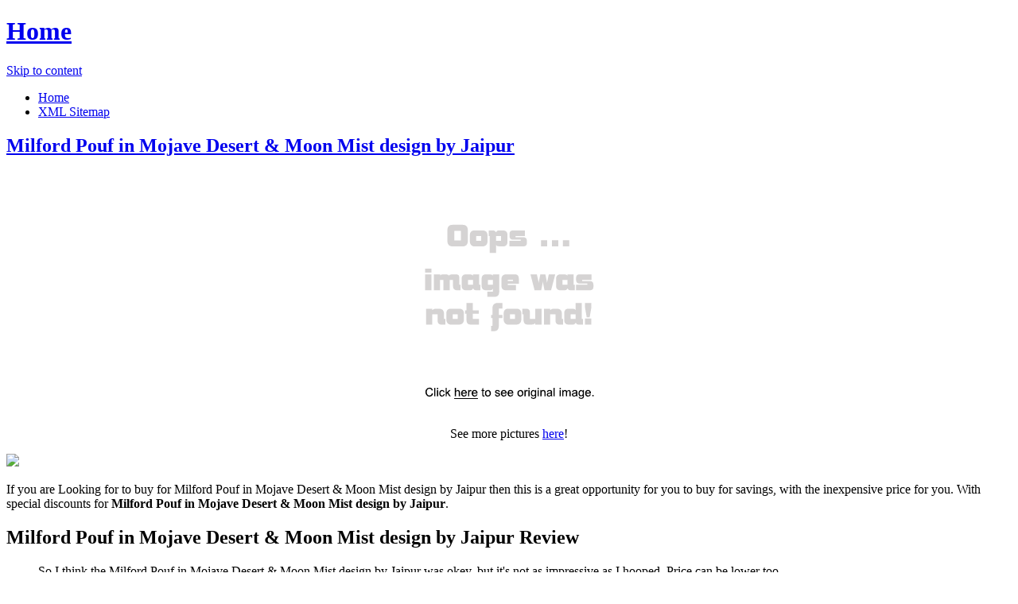

--- FILE ---
content_type: text/html; charset=utf-8
request_url: https://98deals.netlify.app/milford-pouf-in-mojave-desert-moon-mist-design-b-1fc86dbf2b93f7e21d4a3d750e1071e0.html
body_size: 3066
content:
<!DOCTYPE html><html lang="en-US"><head> <meta http-equiv="content-type" content="text/html; charset=UTF-8"> <meta charset="UTF-8"> <link rel="canonical" href="http://98deals.netlify.com/milford-pouf-in-mojave-desert-moon-mist-design-b-1fc86dbf2b93f7e21d4a3d750e1071e0.html"> <meta name="viewport" content="width=device-width"> <title>REVIEW Milford Pouf in Mojave Desert &amp; Moon Mist design by Jaipur</title> <link rel="profile" href="http://gmpg.org/xfn/11"> <!--
[if lt IE 9]>   <![endif]--> <link rel="stylesheet" id="icons-css" href="http://98deals.netlify.com/dashicons.css" type="text/css" media="all"> <link rel="stylesheet" id="flounder-style-css" href="http://98deals.netlify.com/style.css" type="text/css" media="all"> <link rel="stylesheet" id="flounder-fonts-css" href="http://98deals.netlify.com/css.css" type="text/css" media="all">    </head> <body class="home blog group-blog"> <div class="menu-toggle nav icon dashicons dashicons-menu" id="toggle-nav"></div> <div class="menu-toggle widgets icon dashicons dashicons-screenoptions" id="toggle-widgets"></div> <div id="page" class="hfeed site"> <header id="masthead" class="site-header" role="banner"> <div class="site-branding"> <h1 class="site-title"><a href="http://98deals.netlify.com/" rel="home" title="Home page">Home</a></h1> </div> <nav id="site-navigation" class="navigation-main" role="navigation"> <div class="screen-reader-text skip-link"><a href="#content" title="Skip to content">Skip to content</a></div> <div class="menu-short-container"><ul id="menu-short" class="menu"><li id="menu-item-1629" class="menu-item menu-item-type-custom menu-item-object-custom current-menu-item current_page_item menu-item-1629"><a href="http://98deals.netlify.com/">Home</a></li> <li id="menu-item-1631" class="menu-item menu-item-type-post_type menu-item-object-page menu-item-1631"><a href="http://98deals.netlify.com/sitemap.xml">XML Sitemap</a></li> </ul></div> </nav><!--
 #site-navigation --> </header><!--
 #masthead --> <div id="primary" class="content-area"> <div id="content" class="site-content" role="main"> <article id="post-1178" class="post-1178 post type-post status-publish format-standard hentry category-markup tag-content-2 tag-css tag-formatting-2 tag-html tag-markup-2"> <div class="entry-area"> <header class="entry-header"> <h1 class="entry-title"><a href="http://98deals.netlify.com/milford-pouf-in-mojave-desert-moon-mist-design-b-1fc86dbf2b93f7e21d4a3d750e1071e0" rel="bookmark">Milford Pouf in Mojave Desert &amp; Moon Mist design by Jaipur</a></h1> </header><!--
 .entry-header --> <div class="entry-content"> <div class="wp-caption aligncenter" style="text-align:center"> <a href="#large-view" rel="nofollow" data-cc="US" data-id="1fc86dbf2b93f7e21d4a3d750e1071e0" data-sid="FlounderLargeView" data-name="Milford Pouf in Mojave Desert &amp; Moon Mist design by Jaipur" onclick="return linkHelper.setLink(this)"> <img src="https://d33wubrfki0l68.cloudfront.net/62a2cb041e422d5e630e0f017ce85dd6409a5620/img-notfound.png" onerror="this.src='https://d33wubrfki0l68.cloudfront.net/62a2cb041e422d5e630e0f017ce85dd6409a5620/img-notfound.png'" alt="product picture"> </a> <p class="wp-caption-text">See more pictures <a href="#more-pictures" title="More pictures" rel="nofollow" data-cc="US" data-id="1fc86dbf2b93f7e21d4a3d750e1071e0" data-sid="FlounderMorePictures" data-name="Milford Pouf in Mojave Desert &amp; Moon Mist design by Jaipur" onclick="return linkHelper.setLink(this)">here</a>!</p> </div> <p class="action"> <a href="#best-price" rel="nofollow" data-cc="US" data-id="1fc86dbf2b93f7e21d4a3d750e1071e0" data-sid="FlounderBestPrice" data-name="Milford Pouf in Mojave Desert &amp; Moon Mist design by Jaipur" onclick="return linkHelper.setLink(this)"> <img src="http://98deals.netlify.com/action.png"> </a> </p> <p>If you are Looking for to buy for Milford Pouf in Mojave Desert &amp; Moon Mist design by Jaipur then this is a great opportunity for you to buy for savings, with the inexpensive price for you. With special discounts for <b>Milford Pouf in Mojave Desert &amp; Moon Mist design by Jaipur</b>.</p> <h2>Milford Pouf in Mojave Desert &amp; Moon Mist design by Jaipur Review</h2> <blockquote> <p>So I think the Milford Pouf in Mojave Desert &amp; Moon Mist design by Jaipur was okey, but it's not as impressive as I hooped. Price can be lower too.</p> </blockquote> <h2>Milford Pouf in Mojave Desert &amp; Moon Mist design by Jaipur Tips</h2> <p>Natural Views The Milford Pouf in Mojave Desert &amp; Moon Mist design by Jaipur Tips. Elongate on to Features &amp; Controls please visit Milford Pouf in Mojave Desert &amp; Moon Mist design by Jaipur's website to find the dealer near you. </p> <p>You can see latest best prices for "<i>Milford Pouf in Mojave Desert &amp; Moon Mist design by Jaipur</i>" &amp; buy this product click link to below.</p> </div><!--
 .entry-content --> </div><!--
 .entry-area --> <div class="entry-meta sidebar-bg"></div> <footer class="entry-meta"> <i class="icon format-icon dashicons dashicons-format-standard"></i> <div class="meta cat-links"> <a href="#go-to-store" rel="nofollow" data-cc="US" data-id="1fc86dbf2b93f7e21d4a3d750e1071e0" data-sid="FlounderGoToStore" data-name="Milford Pouf in Mojave Desert &amp; Moon Mist design by Jaipur" onclick="return linkHelper.setLink(this)">GO TO STORE</a></div> <div class="author meta vcard"> <a class="url fn n" rel="nofollow" target="_blank" href="http://pinterest.com/pin/create/button/?url=http%3a%2f%2f98deals.netlify.com%2fmilford-pouf-in-mojave-desert-moon-mist-design-b-1fc86dbf2b93f7e21d4a3d750e1071e0.html&amp;media=http%3a%2f%2fcdn.shopify.com%2fs%2ffiles%2f1%2f0153%2f0623%2fproducts%2fMLF03.jpg%3fv%3d1451439442&amp;description=Milford+Pouf+in+Mojave+Desert+%26+Moon+Mist+design+by+Jaipur" title="Pin it!">Pinterest</a></div> </footer><!--
 .entry-meta --> </article><!--
 #post-## --> <nav role="navigation" id="nav-below" class="navigation navigation-paging clearfix"> <h1 class="screen-reader-text">Post navigation</h1> </nav><!--
 #nav-below --> </div><!--
 #content --> </div><!--
 #primary --> <div id="secondary" class="side-widget-area widget-area" role="complementary"> <aside id="recent-posts-2" class="widget widget_recent_entries"> <h1 class="widget-title">Recent Posts</h1> <ul> <li> <a href="http://www.90offdeals.xyz/milford-pouf-in-white-swan-design-by-jaipur-ea13c99bfef0b04baad72d640831a37e.html" title="Milford Pouf in White Swan design by Jaipur">Milford Pouf in White Swan design by Jaipur</a> </li> <li> <a href="http://www.80offnow.xyz/inspired-pouf-in-lily-pad-design-by-jaipur-d920c306fab816df6ab77692bb054fa3.html" title="Inspired Pouf in Lily Pad design by Jaipur">Inspired Pouf in Lily Pad design by Jaipur</a> </li> <li> <a href="http://www.shoes40off.xyz/alma-pouf-in-sand-shell-mallard-blue-design-by-j-5a68ee364d572e7c4ebb1e2ee4c0787f.html" title="Alma Pouf in Sand Shell &amp; Mallard Blue design by Jaipur">Alma Pouf in Sand Shell &amp; Mallard Blue design by Jaipur</a> </li> <li> <a href="http://www.40offnow.xyz/pasco-pouf-in-golden-glow-whisper-white-design-b-5ae8cb01f0ab9368f7d8a3f6853e012b.html" title="Pasco Pouf in Golden Glow &amp; Whisper White design by Jaipur">Pasco Pouf in Golden Glow &amp; Whisper White design by Jaipur</a> </li> <li> <a href="http://www.sportshoes40of.xyz/city-rug-in-whitecap-grey-moon-rock-design-by-ja-43a8eab5244da7c6c8f337d32d7dfdba.html" title="City Rug in Whitecap Grey &amp; Moon Rock design by Jaipur">City Rug in Whitecap Grey &amp; Moon Rock design by Jaipur</a> </li> <li> <a href="http://www.sportshoes60of.xyz/nysea-rug-in-moon-rock-simply-taupe-design-by-ja-9550ce871dd15958c985978d65e68df4.html" title="Nysea Rug in Moon Rock &amp; Simply Taupe design by Jaipur">Nysea Rug in Moon Rock &amp; Simply Taupe design by Jaipur</a> </li> <li> <a href="http://www.70off-now.xyz/lovell-throw-in-smoke-moon-rock-design-by-jaipur-36ba3126c1faafc8039a4936d03eb588.html" title="Lovell Throw in Smoke &amp; Moon Rock design by Jaipur">Lovell Throw in Smoke &amp; Moon Rock design by Jaipur</a> </li> <li> <a href="http://www.90offnow.xyz/arrma-ar102511-mojave-desert-truck-purple-rtr-2-4g-af7794b204f9262b0fa3a5b687e78f85.html" title="ARRMA AR102511 Mojave Desert Truck Purple RTR 2.4GHz">ARRMA AR102511 Mojave Desert Truck Purple RTR 2.4GHz</a> </li> <li> <a href="http://www.womenrunningshoes30off.xyz/osp-designs-2-piece-milford-ottoman-set-milford-t-d53a9757b1ca4d589820524aa00d5336.html" title="OSP Designs 2-piece Milford Ottoman Set (Milford Toast)">OSP Designs 2-piece Milford Ottoman Set (Milford Toast)</a> </li> <li> <a href="http://www.womenrunningshoes40off.xyz/osp-designs-2-piece-milford-ottoman-set-milford-c-ce6c8c6534b8a7d4b78da46c2ee25cd4.html" title="OSP Designs 2-piece Milford Ottoman Set (Milford Capri)">OSP Designs 2-piece Milford Ottoman Set (Milford Capri)</a> </li> <li> <a href="http://www.shoes70off.xyz/milford-plain-paintable-textured-wallpaper-design-6a47c8098afd6cd1b1b7a8835eccd1cb.html" title="Milford Plain Paintable Textured Wallpaper design by Brewster Home Fashions">Milford Plain Paintable Textured Wallpaper design by Brewster Home Fashions</a> </li> <li> <a href="http://www.40off.xyz/dar-3-shelf-folding-cart-moon-mist-2111394c874b0eb28708a0d2d7cb1df9.html" title="dar 3-Shelf Folding Cart (Moon Mist)">dar 3-Shelf Folding Cart (Moon Mist)</a> </li> <li> <a href="http://www.womenrunningshoes.xyz/mojave-cabin-spray-design-by-juniper-ridge-e295752fb4585c4fb8546d5abf08dcf5.html" title="Mojave Cabin Spray design by Juniper Ridge">Mojave Cabin Spray design by Juniper Ridge</a> </li> <li> <a href="http://www.40off.xyz/mojave-backpackers-cologne-design-by-juniper-ridg-a5f6cafd269ce39c941597a6ca80c31f.html" title="Mojave Backpacker's Cologne design by Juniper Ridge">Mojave Backpacker's Cologne design by Juniper Ridge</a> </li> <li> <a href="http://www.sale30off.xyz/vasque-inhaler-gtx-hiking-boot-womens-moon-mist-873c38cd35cd4356169d92be63447634.html" title="Vasque Inhaler GTX Hiking Boot - Women's Moon Mist/Plum Perfect, 8.0">Vasque Inhaler GTX Hiking Boot - Women's Moon Mist/Plum Perfect, 8.0</a> </li> <li> <a href="http://www.womenrunningshoes.xyz/deborah-lippmann-nail-lacquer-desert-moon-a26af946e2a40b35f518b7c3026c2ca9.html" title="Deborah Lippmann Nail Lacquer - Desert Moon">Deborah Lippmann Nail Lacquer - Desert Moon</a> </li> <li> <a href="http://www.40off.xyz/pouf-31-design-by-surya-3b3e42d108d30e4e23703629283be90f.html" title="Pouf 31 design by Surya">Pouf 31 design by Surya</a> </li> <li> <a href="http://www.25off.xyz/frontier-pouf-in-red-design-by-surya-7a6d574915825946c6dec43afbdcd654.html" title="Frontier Pouf in Red design by Surya">Frontier Pouf in Red design by Surya</a> </li> <li> <a href="http://www.womenrunningshoes40off.xyz/ann-rug-in-blue-radiance-design-by-jaipur-7ffe896c96bf73d3d30db56505fefd27.html" title="Ann Rug in Blue Radiance design by Jaipur">Ann Rug in Blue Radiance design by Jaipur</a> </li> <li> <a href="http://www.womenrunningshoes40off.xyz/gem-throw-in-paloma-design-by-jaipur-bece11ecd6273597d2cfc5e088792542.html" title="Gem Throw in Paloma design by Jaipur">Gem Throw in Paloma design by Jaipur</a> </li> </ul> </aside> </div> </div><!--
 #page -->   </body></html>